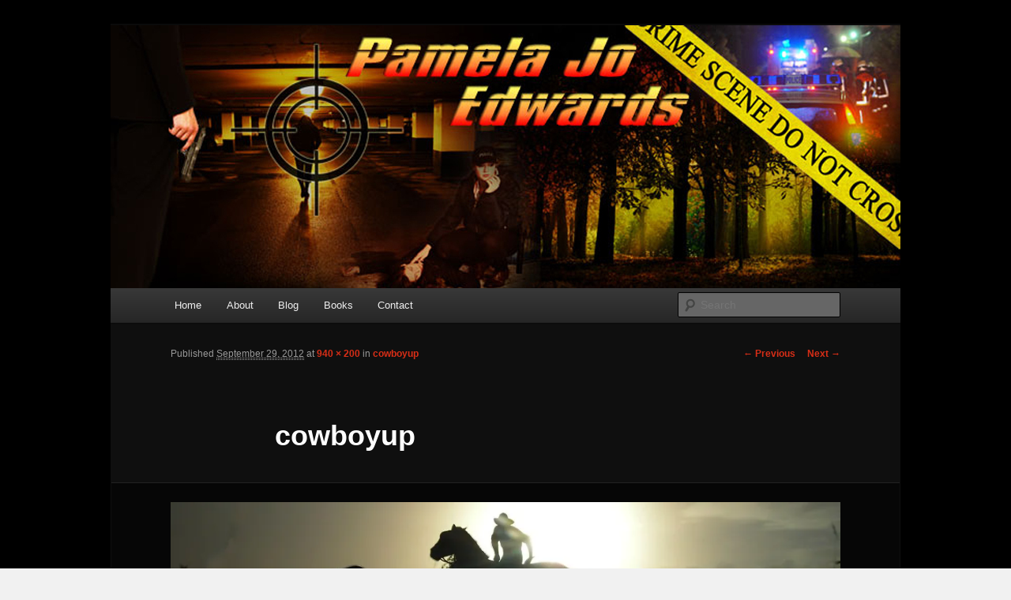

--- FILE ---
content_type: text/html; charset=UTF-8
request_url: http://pamelajoedwards.com/cowboyup-2/
body_size: 5204
content:
<!DOCTYPE html>
<!--[if IE 6]>
<html id="ie6" lang="en-US">
<![endif]-->
<!--[if IE 7]>
<html id="ie7" lang="en-US">
<![endif]-->
<!--[if IE 8]>
<html id="ie8" lang="en-US">
<![endif]-->
<!--[if !(IE 6) & !(IE 7) & !(IE 8)]><!-->
<html lang="en-US">
<!--<![endif]-->
<head>
<meta charset="UTF-8" />
<meta name="viewport" content="width=device-width" />
<title>
cowboyup | Pamela Jo Edwards	</title>
<link rel="profile" href="http://gmpg.org/xfn/11" />
<link rel="stylesheet" type="text/css" media="all" href="http://pamelajoedwards.com/wp-content/themes/twentyeleven/style.css" />
<link rel="pingback" href="http://pamelajoedwards.com/xmlrpc.php" />
<!--[if lt IE 9]>
<script src="http://pamelajoedwards.com/wp-content/themes/twentyeleven/js/html5.js" type="text/javascript"></script>
<![endif]-->
<!-- Jetpack Site Verification Tags -->
<meta name="google-site-verification" content="7e1D-ssptYddOpjj0TNsa1gkAbwfAMXcjtFo3nmI4B8" />
<link rel='dns-prefetch' href='//s0.wp.com' />
<link rel='dns-prefetch' href='//s.w.org' />
<link rel="alternate" type="application/rss+xml" title="Pamela Jo Edwards &raquo; Feed" href="http://pamelajoedwards.com/feed/" />
<link rel="alternate" type="application/rss+xml" title="Pamela Jo Edwards &raquo; Comments Feed" href="http://pamelajoedwards.com/comments/feed/" />
<link rel="alternate" type="application/rss+xml" title="Pamela Jo Edwards &raquo; cowboyup Comments Feed" href="http://pamelajoedwards.com/feed/?attachment_id=64" />
		<script type="text/javascript">
			window._wpemojiSettings = {"baseUrl":"https:\/\/s.w.org\/images\/core\/emoji\/11\/72x72\/","ext":".png","svgUrl":"https:\/\/s.w.org\/images\/core\/emoji\/11\/svg\/","svgExt":".svg","source":{"concatemoji":"http:\/\/pamelajoedwards.com\/wp-includes\/js\/wp-emoji-release.min.js?ver=4.9.26"}};
			!function(e,a,t){var n,r,o,i=a.createElement("canvas"),p=i.getContext&&i.getContext("2d");function s(e,t){var a=String.fromCharCode;p.clearRect(0,0,i.width,i.height),p.fillText(a.apply(this,e),0,0);e=i.toDataURL();return p.clearRect(0,0,i.width,i.height),p.fillText(a.apply(this,t),0,0),e===i.toDataURL()}function c(e){var t=a.createElement("script");t.src=e,t.defer=t.type="text/javascript",a.getElementsByTagName("head")[0].appendChild(t)}for(o=Array("flag","emoji"),t.supports={everything:!0,everythingExceptFlag:!0},r=0;r<o.length;r++)t.supports[o[r]]=function(e){if(!p||!p.fillText)return!1;switch(p.textBaseline="top",p.font="600 32px Arial",e){case"flag":return s([55356,56826,55356,56819],[55356,56826,8203,55356,56819])?!1:!s([55356,57332,56128,56423,56128,56418,56128,56421,56128,56430,56128,56423,56128,56447],[55356,57332,8203,56128,56423,8203,56128,56418,8203,56128,56421,8203,56128,56430,8203,56128,56423,8203,56128,56447]);case"emoji":return!s([55358,56760,9792,65039],[55358,56760,8203,9792,65039])}return!1}(o[r]),t.supports.everything=t.supports.everything&&t.supports[o[r]],"flag"!==o[r]&&(t.supports.everythingExceptFlag=t.supports.everythingExceptFlag&&t.supports[o[r]]);t.supports.everythingExceptFlag=t.supports.everythingExceptFlag&&!t.supports.flag,t.DOMReady=!1,t.readyCallback=function(){t.DOMReady=!0},t.supports.everything||(n=function(){t.readyCallback()},a.addEventListener?(a.addEventListener("DOMContentLoaded",n,!1),e.addEventListener("load",n,!1)):(e.attachEvent("onload",n),a.attachEvent("onreadystatechange",function(){"complete"===a.readyState&&t.readyCallback()})),(n=t.source||{}).concatemoji?c(n.concatemoji):n.wpemoji&&n.twemoji&&(c(n.twemoji),c(n.wpemoji)))}(window,document,window._wpemojiSettings);
		</script>
		<style type="text/css">
img.wp-smiley,
img.emoji {
	display: inline !important;
	border: none !important;
	box-shadow: none !important;
	height: 1em !important;
	width: 1em !important;
	margin: 0 .07em !important;
	vertical-align: -0.1em !important;
	background: none !important;
	padding: 0 !important;
}
</style>
<link rel='stylesheet' id='dashicons-css'  href='http://pamelajoedwards.com/wp-includes/css/dashicons.min.css?ver=4.9.26' type='text/css' media='all' />
<link rel='stylesheet' id='dark-css'  href='http://pamelajoedwards.com/wp-content/themes/twentyeleven/colors/dark.css' type='text/css' media='all' />
<link rel='stylesheet' id='jetpack-widget-social-icons-styles-css'  href='http://pamelajoedwards.com/wp-content/plugins/jetpack/modules/widgets/social-icons/social-icons.css?ver=20170506' type='text/css' media='all' />
<link rel='stylesheet' id='jetpack_css-css'  href='http://pamelajoedwards.com/wp-content/plugins/jetpack/css/jetpack.css?ver=6.3.7' type='text/css' media='all' />
<script type='text/javascript' src='http://pamelajoedwards.com/wp-includes/js/jquery/jquery.js?ver=1.12.4'></script>
<script type='text/javascript' src='http://pamelajoedwards.com/wp-includes/js/jquery/jquery-migrate.min.js?ver=1.4.1'></script>
<link rel='https://api.w.org/' href='http://pamelajoedwards.com/wp-json/' />
<link rel="EditURI" type="application/rsd+xml" title="RSD" href="http://pamelajoedwards.com/xmlrpc.php?rsd" />
<link rel="wlwmanifest" type="application/wlwmanifest+xml" href="http://pamelajoedwards.com/wp-includes/wlwmanifest.xml" /> 
<meta name="generator" content="WordPress 4.9.26" />
<link rel='shortlink' href='https://wp.me/a2M0Eh-12' />
<link rel="alternate" type="application/json+oembed" href="http://pamelajoedwards.com/wp-json/oembed/1.0/embed?url=http%3A%2F%2Fpamelajoedwards.com%2Fcowboyup-2%2F" />
<link rel="alternate" type="text/xml+oembed" href="http://pamelajoedwards.com/wp-json/oembed/1.0/embed?url=http%3A%2F%2Fpamelajoedwards.com%2Fcowboyup-2%2F&#038;format=xml" />

<link rel='dns-prefetch' href='//v0.wordpress.com'/>
<link rel='dns-prefetch' href='//i0.wp.com'/>
<link rel='dns-prefetch' href='//i1.wp.com'/>
<link rel='dns-prefetch' href='//i2.wp.com'/>
	<style>
		/* Link color */
		a,
		#site-title a:focus,
		#site-title a:hover,
		#site-title a:active,
		.entry-title a:hover,
		.entry-title a:focus,
		.entry-title a:active,
		.widget_twentyeleven_ephemera .comments-link a:hover,
		section.recent-posts .other-recent-posts a[rel="bookmark"]:hover,
		section.recent-posts .other-recent-posts .comments-link a:hover,
		.format-image footer.entry-meta a:hover,
		#site-generator a:hover {
			color: #d82e17;
		}
		section.recent-posts .other-recent-posts .comments-link a:hover {
			border-color: #d82e17;
		}
		article.feature-image.small .entry-summary p a:hover,
		.entry-header .comments-link a:hover,
		.entry-header .comments-link a:focus,
		.entry-header .comments-link a:active,
		.feature-slider a.active {
			background-color: #d82e17;
		}
	</style>
		<style type="text/css" id="twentyeleven-header-css">
				#site-title,
		#site-description {
			position: absolute;
			clip: rect(1px 1px 1px 1px); /* IE6, IE7 */
			clip: rect(1px, 1px, 1px, 1px);
		}
		</style>
	<style type="text/css" id="custom-background-css">
body.custom-background { background-color: #f1f1f1; background-image: url("http://pamelajoedwards.com/wp-content/uploads/2012/09/cropped-outoftime-1-copy.jpg"); background-position: left top; background-size: auto; background-repeat: repeat; background-attachment: fixed; }
</style>

<!-- Jetpack Open Graph Tags -->
<meta property="og:type" content="article" />
<meta property="og:title" content="cowboyup" />
<meta property="og:url" content="http://pamelajoedwards.com/cowboyup-2/" />
<meta property="og:description" content="Visit the post for more." />
<meta property="article:published_time" content="2012-09-29T19:23:05+00:00" />
<meta property="article:modified_time" content="2012-09-29T19:23:05+00:00" />
<meta property="og:site_name" content="Pamela Jo Edwards" />
<meta property="og:image" content="http://pamelajoedwards.com/wp-content/uploads/2012/09/cowboyup1.jpg" />
<meta property="og:locale" content="en_US" />
<meta name="twitter:text:title" content="cowboyup" />
<meta name="twitter:image" content="https://i2.wp.com/pamelajoedwards.com/wp-content/uploads/2016/02/cropped-PamelaJoEdwards_01.jpg?fit=240%2C240" />
<meta name="twitter:card" content="summary" />
<meta name="twitter:description" content="Visit the post for more." />

<!-- End Jetpack Open Graph Tags -->
<link rel="icon" href="https://i2.wp.com/pamelajoedwards.com/wp-content/uploads/2016/02/cropped-PamelaJoEdwards_01.jpg?fit=32%2C32" sizes="32x32" />
<link rel="icon" href="https://i2.wp.com/pamelajoedwards.com/wp-content/uploads/2016/02/cropped-PamelaJoEdwards_01.jpg?fit=192%2C192" sizes="192x192" />
<link rel="apple-touch-icon-precomposed" href="https://i2.wp.com/pamelajoedwards.com/wp-content/uploads/2016/02/cropped-PamelaJoEdwards_01.jpg?fit=180%2C180" />
<meta name="msapplication-TileImage" content="https://i2.wp.com/pamelajoedwards.com/wp-content/uploads/2016/02/cropped-PamelaJoEdwards_01.jpg?fit=270%2C270" />
</head>

<body class="attachment attachment-template-default single single-attachment postid-64 attachmentid-64 attachment-jpeg custom-background single-author singular two-column right-sidebar">
<div id="page" class="hfeed">
	<header id="branding" role="banner">
			<hgroup>
				<h1 id="site-title"><span><a href="http://pamelajoedwards.com/" rel="home">Pamela Jo Edwards</a></span></h1>
				<h2 id="site-description">Where mystery and passion collide</h2>
			</hgroup>

						<a href="http://pamelajoedwards.com/">
									<img src="http://pamelajoedwards.com/wp-content/uploads/2016/02/header-1000x288-1.jpg" width="1000" height="333" alt="Pamela Jo Edwards" />
							</a>
			
						<div class="only-search with-image">
				<form method="get" id="searchform" action="http://pamelajoedwards.com/">
		<label for="s" class="assistive-text">Search</label>
		<input type="text" class="field" name="s" id="s" placeholder="Search" />
		<input type="submit" class="submit" name="submit" id="searchsubmit" value="Search" />
	</form>
			</div>
			
			<nav id="access" role="navigation">
				<h3 class="assistive-text">Main menu</h3>
								<div class="skip-link"><a class="assistive-text" href="#content">Skip to primary content</a></div>
												<div class="menu"><ul>
<li ><a href="http://pamelajoedwards.com/">Home</a></li><li class="page_item page-item-22"><a href="http://pamelajoedwards.com/about-2/">About</a></li>
<li class="page_item page-item-112"><a href="http://pamelajoedwards.com/blog/">Blog</a></li>
<li class="page_item page-item-110 page_item_has_children"><a href="http://pamelajoedwards.com/books-2/">Books</a>
<ul class='children'>
	<li class="page_item page-item-955"><a href="http://pamelajoedwards.com/books-2/murphys-law-excerpt/">Murphy&#8217;s Law Excerpt</a></li>
	<li class="page_item page-item-960"><a href="http://pamelajoedwards.com/books-2/his-blizzard-bride-excerpt/">His Blizzard Bride Excerpt</a></li>
	<li class="page_item page-item-963"><a href="http://pamelajoedwards.com/books-2/mail-order-mama-excerpt/">Mail Order Mama Excerpt</a></li>
</ul>
</li>
<li class="page_item page-item-20"><a href="http://pamelajoedwards.com/contact/">Contact</a></li>
</ul></div>
			</nav><!-- #access -->
	</header><!-- #branding -->


	<div id="main">

		<div id="primary" class="image-attachment">
			<div id="content" role="main">

			
				<nav id="nav-single">
					<h3 class="assistive-text">Image navigation</h3>
					<span class="nav-previous"><a href='http://pamelajoedwards.com/323103_172756402801744_123662414377810_364581_1359493569_o/'>&larr; Previous</a></span>
					<span class="nav-next"><a href='http://pamelajoedwards.com/cowboyup-3/'>Next &rarr;</a></span>
				</nav><!-- #nav-single -->

					<article id="post-64" class="post-64 attachment type-attachment status-inherit hentry">
						<header class="entry-header">
							<h1 class="entry-title">cowboyup</h1>

							<div class="entry-meta">
								<span class="meta-prep meta-prep-entry-date">Published </span> <span class="entry-date"><abbr class="published" title="12:23 pm">September 29, 2012</abbr></span> at <a href="http://pamelajoedwards.com/wp-content/uploads/2012/09/cowboyup1.jpg" title="Link to full-size image">940 &times; 200</a> in <a href="http://pamelajoedwards.com/cowboyup-2/" title="Return to cowboyup" rel="gallery">cowboyup</a>															</div><!-- .entry-meta -->

						</header><!-- .entry-header -->

						<div class="entry-content">

							<div class="entry-attachment">
								<div class="attachment">
									<a href="http://pamelajoedwards.com/cowboyup-3/" title="cowboyup" rel="attachment">
														<img width="848" height="180" src="https://i0.wp.com/pamelajoedwards.com/wp-content/uploads/2012/09/cowboyup1.jpg?fit=848%2C180" class="attachment-848x1024 size-848x1024" alt="" srcset="https://i0.wp.com/pamelajoedwards.com/wp-content/uploads/2012/09/cowboyup1.jpg?w=940 940w, https://i0.wp.com/pamelajoedwards.com/wp-content/uploads/2012/09/cowboyup1.jpg?resize=300%2C63 300w" sizes="(max-width: 848px) 100vw, 848px" data-attachment-id="64" data-permalink="http://pamelajoedwards.com/cowboyup-2/" data-orig-file="https://i0.wp.com/pamelajoedwards.com/wp-content/uploads/2012/09/cowboyup1.jpg?fit=940%2C200" data-orig-size="940,200" data-comments-opened="1" data-image-meta="{&quot;aperture&quot;:&quot;6.6&quot;,&quot;credit&quot;:&quot;&quot;,&quot;camera&quot;:&quot;COOLPIX L3&quot;,&quot;caption&quot;:&quot;&quot;,&quot;created_timestamp&quot;:&quot;1158867318&quot;,&quot;copyright&quot;:&quot;&quot;,&quot;focal_length&quot;:&quot;6.8&quot;,&quot;iso&quot;:&quot;50&quot;,&quot;shutter_speed&quot;:&quot;0.0011401208528104&quot;,&quot;title&quot;:&quot;&quot;}" data-image-title="cowboyup" data-image-description="" data-medium-file="https://i0.wp.com/pamelajoedwards.com/wp-content/uploads/2012/09/cowboyup1.jpg?fit=300%2C63" data-large-file="https://i0.wp.com/pamelajoedwards.com/wp-content/uploads/2012/09/cowboyup1.jpg?fit=584%2C124" />									</a>

																	</div><!-- .attachment -->

							</div><!-- .entry-attachment -->

							<div class="entry-description">
																							</div><!-- .entry-description -->

						</div><!-- .entry-content -->

					</article><!-- #post-64 -->

						<div id="comments">
	
	
	
		<div id="respond" class="comment-respond">
		<h3 id="reply-title" class="comment-reply-title">Leave a Reply <small><a rel="nofollow" id="cancel-comment-reply-link" href="/cowboyup-2/#respond" style="display:none;">Cancel reply</a></small></h3>			<form action="http://pamelajoedwards.com/wp-comments-post.php" method="post" id="commentform" class="comment-form">
				<p class="comment-notes"><span id="email-notes">Your email address will not be published.</span></p><p class="comment-form-comment"><label for="comment">Comment</label> <textarea id="comment" name="comment" cols="45" rows="8" maxlength="65525" required="required"></textarea></p><p class="comment-form-author"><label for="author">Name</label> <input id="author" name="author" type="text" value="" size="30" maxlength="245" /></p>
<p class="comment-form-email"><label for="email">Email</label> <input id="email" name="email" type="text" value="" size="30" maxlength="100" aria-describedby="email-notes" /></p>
<p class="comment-form-url"><label for="url">Website</label> <input id="url" name="url" type="text" value="" size="30" maxlength="200" /></p>
<p class="form-submit"><input name="submit" type="submit" id="submit" class="submit" value="Post Comment" /> <input type='hidden' name='comment_post_ID' value='64' id='comment_post_ID' />
<input type='hidden' name='comment_parent' id='comment_parent' value='0' />
</p><p style="display: none;"><input type="hidden" id="akismet_comment_nonce" name="akismet_comment_nonce" value="4db19c24fc" /></p><p style="display: none;"><input type="hidden" id="ak_js" name="ak_js" value="72"/></p>			</form>
			</div><!-- #respond -->
	
</div><!-- #comments -->

				
			</div><!-- #content -->
		</div><!-- #primary -->


	</div><!-- #main -->

	<footer id="colophon" role="contentinfo">

			

			<div id="site-generator">
												<a href="https://wordpress.org/" class="imprint" title="Semantic Personal Publishing Platform">
					Proudly powered by WordPress				</a>
			</div>
	</footer><!-- #colophon -->
</div><!-- #page -->

	<div style="display:none">
	</div>
<script type='text/javascript' src='http://pamelajoedwards.com/wp-content/plugins/jetpack/_inc/build/photon/photon.min.js?ver=20130122'></script>
<script type='text/javascript' src='https://s0.wp.com/wp-content/js/devicepx-jetpack.js?ver=202603'></script>
<script type='text/javascript' src='http://pamelajoedwards.com/wp-includes/js/wp-embed.min.js?ver=4.9.26'></script>
<script async="async" type='text/javascript' src='http://pamelajoedwards.com/wp-content/plugins/akismet/_inc/form.js?ver=4.0.8'></script>
<script type='text/javascript' src='https://stats.wp.com/e-202603.js' async='async' defer='defer'></script>
<script type='text/javascript'>
	_stq = window._stq || [];
	_stq.push([ 'view', {v:'ext',j:'1:6.3.7',blog:'40994913',post:'64',tz:'-8',srv:'pamelajoedwards.com'} ]);
	_stq.push([ 'clickTrackerInit', '40994913', '64' ]);
</script>

</body>
</html>
